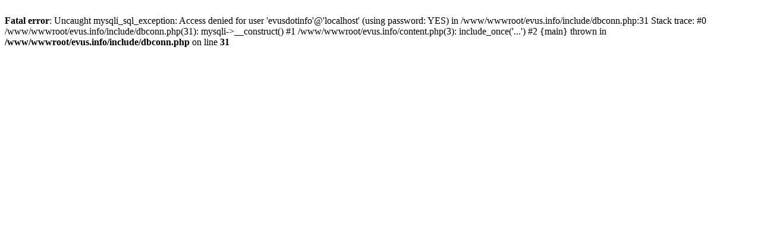

--- FILE ---
content_type: text/html; charset=UTF-8
request_url: http://evus.info/htmls/evus/jlsdokoanvr.html
body_size: 267
content:
<br />
<b>Fatal error</b>:  Uncaught mysqli_sql_exception: Access denied for user 'evusdotinfo'@'localhost' (using password: YES) in /www/wwwroot/evus.info/include/dbconn.php:31
Stack trace:
#0 /www/wwwroot/evus.info/include/dbconn.php(31): mysqli-&gt;__construct()
#1 /www/wwwroot/evus.info/content.php(3): include_once('...')
#2 {main}
  thrown in <b>/www/wwwroot/evus.info/include/dbconn.php</b> on line <b>31</b><br />
